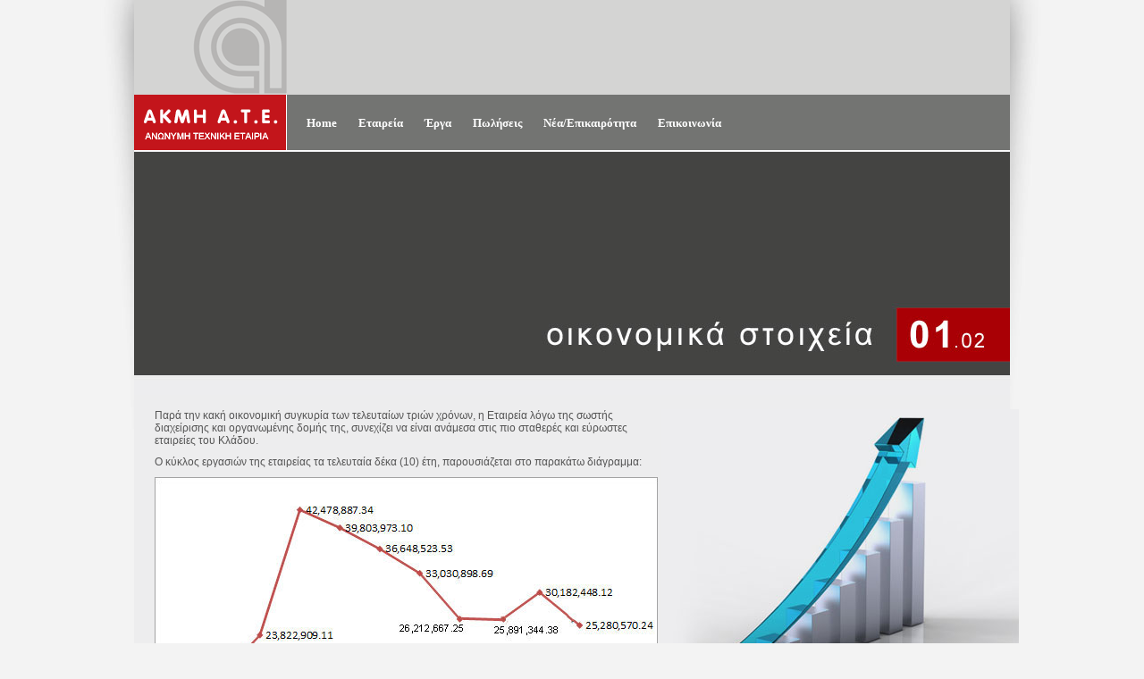

--- FILE ---
content_type: text/html;charset=UTF-8
request_url: http://www.akmiate.gr/index.jsp;jsessionid=A00B9823ED92B92557930278461FB34A?CMCCode=100203&extLang=
body_size: 10297
content:

























<!DOCTYPE html PUBLIC "-//W3C//DTD XHTML 1.0 Strict//EN" "http://www.w3.org/TR/xhtml1/DTD/xhtml1-strict.dtd">
<html xmlns="http://www.w3.org/1999/xhtml" xml:lang="en" lang="en">
<head>
    

<meta http-equiv="content-type" content="text/html; charset=UTF-8" />

<meta http-equiv="Expires" content="0" />
<meta http-equiv="Pragma" content="no-cache" />
<meta http-equiv="Cache-Control" content="no-cache" />

<link rel="shortcut icon" href="/images/favicon.ico" />

<script type="text/javascript" src="/js/jsfunctions.js"></script>
<script type="text/javascript" src="/js/swfobject.js"></script>
<script type="text/javascript" src="/js/menu.js"></script>

<script type="text/javascript" src="/js/jquery.pack.js"></script>

<script type="text/javascript" src="/js/jquery.easing.1.3.js"></script>
<script type="text/javascript" src="/js/jquery.fancybox-1.2.1.js"></script>

<script type="text/javascript" src="/js/supersleight-min.js"></script>

<link rel="stylesheet" type="text/css" href="/css/core.css" />
<link rel="stylesheet" type="text/css" href="/css/style.css" />

<link rel="stylesheet" href="/css/jquery.fancybox.css" type="text/css" media="screen" />

<script type="text/javascript">
 
$(function(){
  $('body').supersleight();
  
  $("[rel=lightbox]").fancybox();
});
</script>
    
    <meta name="description" content="Έχει εκτελέσει με επιτυχία πολλά δημόσια και ιδιωτικά έργα (κατασκευή οδών, γεφυρών, αεροδρομίων, φραγμάτων, οικοδομικά και ειδικά ηλεκτρομηχανολογικά έργα Αεροδρομίων)." />
    <meta name="keywords" content="" />
    
    <title>Οικονομικά Στοιχεία</title>
</head>

<body>

<div id="siteContainer">
<div id="site">







<div id="headerContainer">

<div class="clearfix"> <!-- start: logo -->

<div style="float:left; width:171px; height:170px;"><a href="http://www.akmiate.gr/index.jsp;jsessionid=E13926C775AF02BB0DA301AD69ECE04E?extLang="><img src="/images/logo.png" alt="" /></a></div>

<div style="float:left; width:799px;">





<div style="float:left; margin-top:115px; margin-left:10px;"> <!-- start: menu -->

<div id="horizontal_container">
<ul id="horizontal">

    
    
    
    
    
    
    

    
    
    
    
    
        <li onmouseover="switchSubmenu(this)" onmouseout="switchSubmenu(this)">
    
    
    
        
        
        <a href="/index.jsp?extLang=">Home</a>
    

    </li>
    
    
    
    
    
    

    
    
    
    
    
    
    

    
    
    
    
    
        <li onmouseover="switchSubmenu(this)" onmouseout="switchSubmenu(this)" class="parent">
    
    
    
        <a href="#">Εταιρεία</a>
        
        
    

    
    <ul>
    
    
    
    
    

    
    
    
    
    
    
    

    
    
    
    
    
        <li onmouseover="switchSubmenu(this)" onmouseout="switchSubmenu(this)">
    
    
    
        
        <a href="http://www.akmiate.gr/index.jsp;jsessionid=E13926C775AF02BB0DA301AD69ECE04E?CMCCode=100201&amp;extLang=">Εταιρικό Προφίλ</a>
        
    

    </li>
    
    
    
    
    
    

    
    
    
    
    
    
    

    
    
    
    
    
        <li onmouseover="switchSubmenu(this)" onmouseout="switchSubmenu(this)">
    
    
    
        
        <a href="http://www.akmiate.gr/index.jsp;jsessionid=E13926C775AF02BB0DA301AD69ECE04E?CMCCode=100203&amp;extLang=">Οικονομικά Στοιχεία</a>
        
    

    </li>
    
    
    
    
    
    

    
    
    
    
    
    
    

    
    
    
    
    
        <li onmouseover="switchSubmenu(this)" onmouseout="switchSubmenu(this)">
    
    
    
        
        <a href="http://www.akmiate.gr/index.jsp;jsessionid=E13926C775AF02BB0DA301AD69ECE04E?CMCCode=100202&amp;extLang=">Εξοπλισμός</a>
        
    

    </li>
    
    
    
    
    
    

    
    
    
    
    
    
    

    
    
    
    
    
        <li onmouseover="switchSubmenu(this)" onmouseout="switchSubmenu(this)">
    
    
    
        
        
        <a href="http://www.akmiate.gr/misc/policy.pdf">Πολιτική Εταιρείας</a>
    

    </li>
    
    
    
    
    
    

    
    
    </ul>
    
    
    
    

    </li>
    
    
    
    
    
    

    
    
    
    
    
    
    

    
    
    
    
    
        <li onmouseover="switchSubmenu(this)" onmouseout="switchSubmenu(this)" class="parent">
    
    
    
        <a href="#">Έργα</a>
        
        
    

    
    <ul>
    
    
    
    
    

    
    
    
    
    
    
    

    
    
    
    
    
        <li onmouseover="switchSubmenu(this)" onmouseout="switchSubmenu(this)">
    
    
    
        
        <a href="http://www.akmiate.gr/index.jsp;jsessionid=E13926C775AF02BB0DA301AD69ECE04E?CMCCode=100501&amp;extLang=">Δημόσια Έργα</a>
        
    

    </li>
    
    
    
    
    
    

    
    
    
    
    
    
    

    
    
    
    
    
        <li onmouseover="switchSubmenu(this)" onmouseout="switchSubmenu(this)">
    
    
    
        
        <a href="http://www.akmiate.gr/index.jsp;jsessionid=E13926C775AF02BB0DA301AD69ECE04E?CMCCode=100502&amp;extLang=">Ιδιωτικά Έργα</a>
        
    

    </li>
    
    
    
    
    
    

    
    
    </ul>
    
    
    
    

    </li>
    
    
    
    
    
    

    
    
    
    
    
    
    

    
    
    
    
    
        <li onmouseover="switchSubmenu(this)" onmouseout="switchSubmenu(this)" class="parent">
    
    
    
        <a href="#">Πωλήσεις</a>
        
        
    

    
    <ul>
    
    
    
    
    

    
    
    
    
    
    
    

    
    
    
    
    
        <li onmouseover="switchSubmenu(this)" onmouseout="switchSubmenu(this)">
    
    
    
        
        <a href="http://www.akmiate.gr/index.jsp;jsessionid=E13926C775AF02BB0DA301AD69ECE04E?CMCCode=100301&amp;extLang=">Ακίνητα</a>
        
    

    </li>
    
    
    
    
    
    

    
    
    
    
    
    
    

    
    
    
    
    
        <li onmouseover="switchSubmenu(this)" onmouseout="switchSubmenu(this)">
    
    
    
        
        <a href="http://www.akmiate.gr/index.jsp;jsessionid=E13926C775AF02BB0DA301AD69ECE04E?CMCCode=100302&amp;extLang=">Εξοπλισμός</a>
        
    

    </li>
    
    
    
    
    
    

    
    
    </ul>
    
    
    
    

    </li>
    
    
    
    
    
    

    
    
    
    
    
    
    

    
    
    
    
    
        <li onmouseover="switchSubmenu(this)" onmouseout="switchSubmenu(this)">
    
    
    
        
        <a href="http://www.akmiate.gr/index.jsp;jsessionid=E13926C775AF02BB0DA301AD69ECE04E?CMCCode=1006&amp;extLang=">Νέα/Επικαιρότητα</a>
        
    

    </li>
    
    
    
    
    
    

    
    
    
    
    
    
    

    
    
    
    
    
        <li onmouseover="switchSubmenu(this)" onmouseout="switchSubmenu(this)">
    
    
    
        
        
        <a href="/contact.jsp?CMCCode=1004&extLang=">Επικοινωνία</a>
    

    </li>
    
    
    
    
    
    

</ul>
</div>

</div> <!-- end: menu -->


</div> <!-- end: logo -->

</div>


<div><img src="/images/top_100203.jpg" /></div>

</div>

</div> <!-- end: headerContainer -->




<div id="contentContainer">
    
    <div class="clearfix"><table border="0" sizcache="7" sizset="1">
<tbody sizcache="7" sizset="1">
<tr sizcache="7" sizset="1">
<td valign="top" sizcache="7" sizset="1">
<p>Παρά την κακή οικονομική συγκυρία των τελευταίων τριών χρόνων, η Εταιρεία λόγω της σωστής διαχείρισης και οργανωμένης δομής της, συνεχίζει να είναι ανάμεσα στις πιο σταθερές και εύρωστες εταιρείες του Κλάδου.</p>
<p>Ο κύκλος εργασιών της εταιρείας τα τελευταία δέκα (10) έτη, παρουσιάζεται στο παρακάτω διάγραμμα:</p>
<p><img width="563" height="397" src="../images/diagramma22-10-13.jpg" /></p>
Η εμπορική  αξία των παγίων της Εταιρείας αποτιμάται (31/12/2012) σε 10.500.000 €, εκ’ των οποίων 3.500.000 Ευρώ σε ακίνητα και 7.000.000 € σε μηχανολογικό εξοπλισμό.         
<ul>
<li><a href="../misc/isologismos2015.pdf" target="_blank">Ισολογισμός 2015</a> </li>
<li><a href="../misc/isologismos2014.pdf" target="_blank">Ισολογισμός 2014</a> </li>
<li><a href="../misc/isologismos2013.pdf" target="_blank">Ισολογισμός 2013</a> </li>
<li><a href="../misc/isologismos2012.pdf" target="_blank">Ισολογισμός 2012</a> </li>
<li><a href="../misc/ATT00170.pdf" target="_blank">ΠΡΟΓΡΑΜΜΑ ΕΣΠΑ</a> </li>
</ul>
</td>
<td valign="top" style="width: 400px;" sizcache="7" sizset="3">
<p><img width="400" height="322" src="../images/fdata.jpg" /></p>
<p> </p>
</td>
</tr>
<tr>
<td></td>
<td></td>
</tr>
</tbody>
</table></div>

</div> <!-- end: contentContainer -->





<div id="bottomContainer">

<div style="margin:0 auto; width:750px; padding-top:50px; padding-left:80px;">&copy; 2010 ΑΚΜΗ Α.Τ.Ε. All rights reserved.&nbsp;&nbsp;&nbsp;&nbsp;&nbsp;&nbsp;&nbsp;&nbsp;&nbsp;&nbsp;&nbsp;&nbsp;<span style="padding-left:300px;">Powered by <a href="http://www.softways.gr" style="color:#000000;" target="_blank">Softways S.A.</a></span></div>

</div>

</div> <!-- end: site -->
</div> <!-- end: siteContainer -->



</body>
</html>

--- FILE ---
content_type: text/css
request_url: http://www.akmiate.gr/css/core.css
body_size: 2824
content:
html, body, img, div, form, a, script, input { margin:0; padding:0; }

body {
    font-family:Trebuchet MS,tahoma,arial;
    font-weight:normal;
    font-size:12px;
    color:#555555;
}

img { border:0; display: block; }

p { margin:0; padding-top:5px; padding-bottom:5px; }

input, select { font-size:12px; }

a { color:#BC0F14; text-decoration:none; font-weight:bold;}
a:hover, a:active { color:#BC0F14; text-decoration:underline; }

h1 {
    padding: 0;
    margin: 0;
    font-size: 14px;
    font-weight: bold;
    color: #444442;
}
h2 {
    padding: 0;
    margin: 0;
    font-size: 14px;
    font-weight: bold;
    color: #BC0F14;
}
h3 {
    padding: 0;
    margin: 0;
    font-size: 13px;
    font-weight: bold;
    color: #676866;
}
h4 {
    padding: 0;
    margin: 0;
    font-size: 13px;
    font-weight: bold;
    color: #87055E;
}
h5 {
    padding: 0;
    margin: 0;
    font-size: 13px;
    font-weight: bold;
    color: #6B8525;
}
h6 {
    padding: 0;
    margin: 0;
    font-size: 12px;
    font-weight: normal;
    color: #0960C9;
}

#topPath h6 {
    padding:7px 10px 0px 0px;
    margin:0;
    font-size:12px;
    font-weight:normal;
    color:#000000;
    background-color:#ffffff;
    text-align:right;
    width:970px;
    height:37px;
    background-image: url('/images/cat_top.jpg');

}
.clearfix:after {
    content:".";
    display:block;
    height:0;
    font-size:0;
    clear:both;
    visibility:hidden;
}
.clearfix { display:inline-block; }

/* Hides from IE-mac \*/
* html .clearfix {height: 1%;}
.clearfix {display: block;}
/* End hide from IE-mac */

/* start: pagination */
#searchPagination { background:#ffffff; width:700px; margin:0 auto; text-align:center; padding-bottom:28px; }

#pagination a { padding:2px 6px; color:#004276; background:#fff; text-decoration:none; border:1px solid #cdddee; }

table.centerPagination { text-align:center; width:100%; margin:0px; padding:0px; }

table.pagination { padding:0px; margin:0px; }

table.pagination a { padding:2px 6px; display:block; font-size:.8em; color:#004276; background:#fff; text-decoration:none; border:1px solid #cdddee; }

table.pagination a:hover { color:#fff; background-color:#004276; border:1px solid #004276; }
table.pagination a.searchCurrentPage, table.pagination a.searchCurrentPage:hover { padding:2px 6px; display:block; color:#a8a8a8; background:#fff; text-decoration:none; border:1px solid white; white-space:nowrap; cursor:default; }

table.pagination a.searchPreviousPage,
table.pagination a.searchPreviousPage:hover,
table.pagination a.searchNextPage,
table.pagination a.searchNextPage:hover
{ padding:2px 6px; display:table-cell; color:#a8a8a8; background:#fff; text-decoration:none; border:1px solid #dcdcdc; white-space:nowrap; cursor:default; }

.paginationArrows { line-height:10px; }
/* end: pagination */
